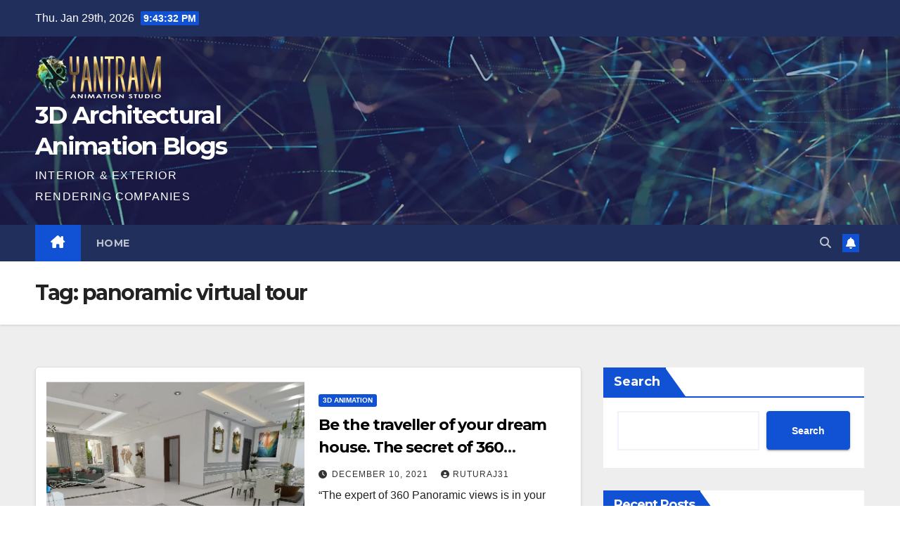

--- FILE ---
content_type: text/html; charset=UTF-8
request_url: https://www.yantramstudio.com/blog/index.php/tag/panoramic-virtual-tour/
body_size: 17338
content:
<!DOCTYPE html>
<html dir="ltr" lang="en-US" prefix="og: https://ogp.me/ns#">
<head>
<meta charset="UTF-8">
<meta name="viewport" content="width=device-width, initial-scale=1">
<link rel="profile" href="http://gmpg.org/xfn/11">
<title>panoramic virtual tour - 3D Architectural Animation Blogs</title>

		<!-- All in One SEO 4.9.1 - aioseo.com -->
	<meta name="robots" content="max-image-preview:large" />
	<link rel="canonical" href="https://www.yantramstudio.com/blog/index.php/tag/panoramic-virtual-tour/" />
	<meta name="generator" content="All in One SEO (AIOSEO) 4.9.1" />
		<script type="application/ld+json" class="aioseo-schema">
			{"@context":"https:\/\/schema.org","@graph":[{"@type":"BreadcrumbList","@id":"https:\/\/www.yantramstudio.com\/blog\/tag\/panoramic-virtual-tour\/#breadcrumblist","itemListElement":[{"@type":"ListItem","@id":"https:\/\/www.yantramstudio.com\/blog#listItem","position":1,"name":"Home","item":"https:\/\/www.yantramstudio.com\/blog","nextItem":{"@type":"ListItem","@id":"https:\/\/www.yantramstudio.com\/blog\/index.php\/tag\/panoramic-virtual-tour\/#listItem","name":"panoramic virtual tour"}},{"@type":"ListItem","@id":"https:\/\/www.yantramstudio.com\/blog\/index.php\/tag\/panoramic-virtual-tour\/#listItem","position":2,"name":"panoramic virtual tour","previousItem":{"@type":"ListItem","@id":"https:\/\/www.yantramstudio.com\/blog#listItem","name":"Home"}}]},{"@type":"CollectionPage","@id":"https:\/\/www.yantramstudio.com\/blog\/tag\/panoramic-virtual-tour\/#collectionpage","url":"https:\/\/www.yantramstudio.com\/blog\/tag\/panoramic-virtual-tour\/","name":"panoramic virtual tour - 3D Architectural Animation Blogs","inLanguage":"en-US","isPartOf":{"@id":"https:\/\/www.yantramstudio.com\/blog\/#website"},"breadcrumb":{"@id":"https:\/\/www.yantramstudio.com\/blog\/tag\/panoramic-virtual-tour\/#breadcrumblist"}},{"@type":"Organization","@id":"https:\/\/www.yantramstudio.com\/blog\/#organization","name":"3D Architectural Animation Blogs","description":"INTERIOR & EXTERIOR RENDERING COMPANIES","url":"https:\/\/www.yantramstudio.com\/blog\/","logo":{"@type":"ImageObject","url":"https:\/\/www.yantramstudio.com\/blog\/wp-content\/uploads\/2021\/11\/cropped-yantramanimationsstudiologos11.png","@id":"https:\/\/www.yantramstudio.com\/blog\/tag\/panoramic-virtual-tour\/#organizationLogo","width":180,"height":65},"image":{"@id":"https:\/\/www.yantramstudio.com\/blog\/tag\/panoramic-virtual-tour\/#organizationLogo"}},{"@type":"WebSite","@id":"https:\/\/www.yantramstudio.com\/blog\/#website","url":"https:\/\/www.yantramstudio.com\/blog\/","name":"3D Architectural Animation Blogs","description":"INTERIOR & EXTERIOR RENDERING COMPANIES","inLanguage":"en-US","publisher":{"@id":"https:\/\/www.yantramstudio.com\/blog\/#organization"}}]}
		</script>
		<!-- All in One SEO -->

<link rel='dns-prefetch' href='//fonts.googleapis.com' />
<link rel='dns-prefetch' href='//www.googletagmanager.com' />
<link rel="alternate" type="application/rss+xml" title="3D Architectural Animation Blogs &raquo; Feed" href="https://www.yantramstudio.com/blog/index.php/feed/" />
<link rel="alternate" type="application/rss+xml" title="3D Architectural Animation Blogs &raquo; Comments Feed" href="https://www.yantramstudio.com/blog/index.php/comments/feed/" />
<link rel="alternate" type="application/rss+xml" title="3D Architectural Animation Blogs &raquo; panoramic virtual tour Tag Feed" href="https://www.yantramstudio.com/blog/index.php/tag/panoramic-virtual-tour/feed/" />
		<!-- This site uses the Google Analytics by MonsterInsights plugin v9.10.0 - Using Analytics tracking - https://www.monsterinsights.com/ -->
		<!-- Note: MonsterInsights is not currently configured on this site. The site owner needs to authenticate with Google Analytics in the MonsterInsights settings panel. -->
					<!-- No tracking code set -->
				<!-- / Google Analytics by MonsterInsights -->
		<style id='wp-img-auto-sizes-contain-inline-css'>
img:is([sizes=auto i],[sizes^="auto," i]){contain-intrinsic-size:3000px 1500px}
/*# sourceURL=wp-img-auto-sizes-contain-inline-css */
</style>

<style id='wp-emoji-styles-inline-css'>

	img.wp-smiley, img.emoji {
		display: inline !important;
		border: none !important;
		box-shadow: none !important;
		height: 1em !important;
		width: 1em !important;
		margin: 0 0.07em !important;
		vertical-align: -0.1em !important;
		background: none !important;
		padding: 0 !important;
	}
/*# sourceURL=wp-emoji-styles-inline-css */
</style>
<link rel='stylesheet' id='wp-block-library-css' href='https://www.yantramstudio.com/blog/wp-includes/css/dist/block-library/style.min.css?ver=6.9' media='all' />
<style id='wp-block-archives-inline-css'>
.wp-block-archives{box-sizing:border-box}.wp-block-archives-dropdown label{display:block}
/*# sourceURL=https://www.yantramstudio.com/blog/wp-includes/blocks/archives/style.min.css */
</style>
<style id='wp-block-categories-inline-css'>
.wp-block-categories{box-sizing:border-box}.wp-block-categories.alignleft{margin-right:2em}.wp-block-categories.alignright{margin-left:2em}.wp-block-categories.wp-block-categories-dropdown.aligncenter{text-align:center}.wp-block-categories .wp-block-categories__label{display:block;width:100%}
/*# sourceURL=https://www.yantramstudio.com/blog/wp-includes/blocks/categories/style.min.css */
</style>
<style id='wp-block-heading-inline-css'>
h1:where(.wp-block-heading).has-background,h2:where(.wp-block-heading).has-background,h3:where(.wp-block-heading).has-background,h4:where(.wp-block-heading).has-background,h5:where(.wp-block-heading).has-background,h6:where(.wp-block-heading).has-background{padding:1.25em 2.375em}h1.has-text-align-left[style*=writing-mode]:where([style*=vertical-lr]),h1.has-text-align-right[style*=writing-mode]:where([style*=vertical-rl]),h2.has-text-align-left[style*=writing-mode]:where([style*=vertical-lr]),h2.has-text-align-right[style*=writing-mode]:where([style*=vertical-rl]),h3.has-text-align-left[style*=writing-mode]:where([style*=vertical-lr]),h3.has-text-align-right[style*=writing-mode]:where([style*=vertical-rl]),h4.has-text-align-left[style*=writing-mode]:where([style*=vertical-lr]),h4.has-text-align-right[style*=writing-mode]:where([style*=vertical-rl]),h5.has-text-align-left[style*=writing-mode]:where([style*=vertical-lr]),h5.has-text-align-right[style*=writing-mode]:where([style*=vertical-rl]),h6.has-text-align-left[style*=writing-mode]:where([style*=vertical-lr]),h6.has-text-align-right[style*=writing-mode]:where([style*=vertical-rl]){rotate:180deg}
/*# sourceURL=https://www.yantramstudio.com/blog/wp-includes/blocks/heading/style.min.css */
</style>
<style id='wp-block-latest-comments-inline-css'>
ol.wp-block-latest-comments{box-sizing:border-box;margin-left:0}:where(.wp-block-latest-comments:not([style*=line-height] .wp-block-latest-comments__comment)){line-height:1.1}:where(.wp-block-latest-comments:not([style*=line-height] .wp-block-latest-comments__comment-excerpt p)){line-height:1.8}.has-dates :where(.wp-block-latest-comments:not([style*=line-height])),.has-excerpts :where(.wp-block-latest-comments:not([style*=line-height])){line-height:1.5}.wp-block-latest-comments .wp-block-latest-comments{padding-left:0}.wp-block-latest-comments__comment{list-style:none;margin-bottom:1em}.has-avatars .wp-block-latest-comments__comment{list-style:none;min-height:2.25em}.has-avatars .wp-block-latest-comments__comment .wp-block-latest-comments__comment-excerpt,.has-avatars .wp-block-latest-comments__comment .wp-block-latest-comments__comment-meta{margin-left:3.25em}.wp-block-latest-comments__comment-excerpt p{font-size:.875em;margin:.36em 0 1.4em}.wp-block-latest-comments__comment-date{display:block;font-size:.75em}.wp-block-latest-comments .avatar,.wp-block-latest-comments__comment-avatar{border-radius:1.5em;display:block;float:left;height:2.5em;margin-right:.75em;width:2.5em}.wp-block-latest-comments[class*=-font-size] a,.wp-block-latest-comments[style*=font-size] a{font-size:inherit}
/*# sourceURL=https://www.yantramstudio.com/blog/wp-includes/blocks/latest-comments/style.min.css */
</style>
<style id='wp-block-latest-posts-inline-css'>
.wp-block-latest-posts{box-sizing:border-box}.wp-block-latest-posts.alignleft{margin-right:2em}.wp-block-latest-posts.alignright{margin-left:2em}.wp-block-latest-posts.wp-block-latest-posts__list{list-style:none}.wp-block-latest-posts.wp-block-latest-posts__list li{clear:both;overflow-wrap:break-word}.wp-block-latest-posts.is-grid{display:flex;flex-wrap:wrap}.wp-block-latest-posts.is-grid li{margin:0 1.25em 1.25em 0;width:100%}@media (min-width:600px){.wp-block-latest-posts.columns-2 li{width:calc(50% - .625em)}.wp-block-latest-posts.columns-2 li:nth-child(2n){margin-right:0}.wp-block-latest-posts.columns-3 li{width:calc(33.33333% - .83333em)}.wp-block-latest-posts.columns-3 li:nth-child(3n){margin-right:0}.wp-block-latest-posts.columns-4 li{width:calc(25% - .9375em)}.wp-block-latest-posts.columns-4 li:nth-child(4n){margin-right:0}.wp-block-latest-posts.columns-5 li{width:calc(20% - 1em)}.wp-block-latest-posts.columns-5 li:nth-child(5n){margin-right:0}.wp-block-latest-posts.columns-6 li{width:calc(16.66667% - 1.04167em)}.wp-block-latest-posts.columns-6 li:nth-child(6n){margin-right:0}}:root :where(.wp-block-latest-posts.is-grid){padding:0}:root :where(.wp-block-latest-posts.wp-block-latest-posts__list){padding-left:0}.wp-block-latest-posts__post-author,.wp-block-latest-posts__post-date{display:block;font-size:.8125em}.wp-block-latest-posts__post-excerpt,.wp-block-latest-posts__post-full-content{margin-bottom:1em;margin-top:.5em}.wp-block-latest-posts__featured-image a{display:inline-block}.wp-block-latest-posts__featured-image img{height:auto;max-width:100%;width:auto}.wp-block-latest-posts__featured-image.alignleft{float:left;margin-right:1em}.wp-block-latest-posts__featured-image.alignright{float:right;margin-left:1em}.wp-block-latest-posts__featured-image.aligncenter{margin-bottom:1em;text-align:center}
/*# sourceURL=https://www.yantramstudio.com/blog/wp-includes/blocks/latest-posts/style.min.css */
</style>
<style id='wp-block-search-inline-css'>
.wp-block-search__button{margin-left:10px;word-break:normal}.wp-block-search__button.has-icon{line-height:0}.wp-block-search__button svg{height:1.25em;min-height:24px;min-width:24px;width:1.25em;fill:currentColor;vertical-align:text-bottom}:where(.wp-block-search__button){border:1px solid #ccc;padding:6px 10px}.wp-block-search__inside-wrapper{display:flex;flex:auto;flex-wrap:nowrap;max-width:100%}.wp-block-search__label{width:100%}.wp-block-search.wp-block-search__button-only .wp-block-search__button{box-sizing:border-box;display:flex;flex-shrink:0;justify-content:center;margin-left:0;max-width:100%}.wp-block-search.wp-block-search__button-only .wp-block-search__inside-wrapper{min-width:0!important;transition-property:width}.wp-block-search.wp-block-search__button-only .wp-block-search__input{flex-basis:100%;transition-duration:.3s}.wp-block-search.wp-block-search__button-only.wp-block-search__searchfield-hidden,.wp-block-search.wp-block-search__button-only.wp-block-search__searchfield-hidden .wp-block-search__inside-wrapper{overflow:hidden}.wp-block-search.wp-block-search__button-only.wp-block-search__searchfield-hidden .wp-block-search__input{border-left-width:0!important;border-right-width:0!important;flex-basis:0;flex-grow:0;margin:0;min-width:0!important;padding-left:0!important;padding-right:0!important;width:0!important}:where(.wp-block-search__input){appearance:none;border:1px solid #949494;flex-grow:1;font-family:inherit;font-size:inherit;font-style:inherit;font-weight:inherit;letter-spacing:inherit;line-height:inherit;margin-left:0;margin-right:0;min-width:3rem;padding:8px;text-decoration:unset!important;text-transform:inherit}:where(.wp-block-search__button-inside .wp-block-search__inside-wrapper){background-color:#fff;border:1px solid #949494;box-sizing:border-box;padding:4px}:where(.wp-block-search__button-inside .wp-block-search__inside-wrapper) .wp-block-search__input{border:none;border-radius:0;padding:0 4px}:where(.wp-block-search__button-inside .wp-block-search__inside-wrapper) .wp-block-search__input:focus{outline:none}:where(.wp-block-search__button-inside .wp-block-search__inside-wrapper) :where(.wp-block-search__button){padding:4px 8px}.wp-block-search.aligncenter .wp-block-search__inside-wrapper{margin:auto}.wp-block[data-align=right] .wp-block-search.wp-block-search__button-only .wp-block-search__inside-wrapper{float:right}
/*# sourceURL=https://www.yantramstudio.com/blog/wp-includes/blocks/search/style.min.css */
</style>
<style id='wp-block-search-theme-inline-css'>
.wp-block-search .wp-block-search__label{font-weight:700}.wp-block-search__button{border:1px solid #ccc;padding:.375em .625em}
/*# sourceURL=https://www.yantramstudio.com/blog/wp-includes/blocks/search/theme.min.css */
</style>
<style id='wp-block-group-inline-css'>
.wp-block-group{box-sizing:border-box}:where(.wp-block-group.wp-block-group-is-layout-constrained){position:relative}
/*# sourceURL=https://www.yantramstudio.com/blog/wp-includes/blocks/group/style.min.css */
</style>
<style id='wp-block-group-theme-inline-css'>
:where(.wp-block-group.has-background){padding:1.25em 2.375em}
/*# sourceURL=https://www.yantramstudio.com/blog/wp-includes/blocks/group/theme.min.css */
</style>
<style id='wp-block-paragraph-inline-css'>
.is-small-text{font-size:.875em}.is-regular-text{font-size:1em}.is-large-text{font-size:2.25em}.is-larger-text{font-size:3em}.has-drop-cap:not(:focus):first-letter{float:left;font-size:8.4em;font-style:normal;font-weight:100;line-height:.68;margin:.05em .1em 0 0;text-transform:uppercase}body.rtl .has-drop-cap:not(:focus):first-letter{float:none;margin-left:.1em}p.has-drop-cap.has-background{overflow:hidden}:root :where(p.has-background){padding:1.25em 2.375em}:where(p.has-text-color:not(.has-link-color)) a{color:inherit}p.has-text-align-left[style*="writing-mode:vertical-lr"],p.has-text-align-right[style*="writing-mode:vertical-rl"]{rotate:180deg}
/*# sourceURL=https://www.yantramstudio.com/blog/wp-includes/blocks/paragraph/style.min.css */
</style>
<style id='global-styles-inline-css'>
:root{--wp--preset--aspect-ratio--square: 1;--wp--preset--aspect-ratio--4-3: 4/3;--wp--preset--aspect-ratio--3-4: 3/4;--wp--preset--aspect-ratio--3-2: 3/2;--wp--preset--aspect-ratio--2-3: 2/3;--wp--preset--aspect-ratio--16-9: 16/9;--wp--preset--aspect-ratio--9-16: 9/16;--wp--preset--color--black: #000000;--wp--preset--color--cyan-bluish-gray: #abb8c3;--wp--preset--color--white: #ffffff;--wp--preset--color--pale-pink: #f78da7;--wp--preset--color--vivid-red: #cf2e2e;--wp--preset--color--luminous-vivid-orange: #ff6900;--wp--preset--color--luminous-vivid-amber: #fcb900;--wp--preset--color--light-green-cyan: #7bdcb5;--wp--preset--color--vivid-green-cyan: #00d084;--wp--preset--color--pale-cyan-blue: #8ed1fc;--wp--preset--color--vivid-cyan-blue: #0693e3;--wp--preset--color--vivid-purple: #9b51e0;--wp--preset--gradient--vivid-cyan-blue-to-vivid-purple: linear-gradient(135deg,rgb(6,147,227) 0%,rgb(155,81,224) 100%);--wp--preset--gradient--light-green-cyan-to-vivid-green-cyan: linear-gradient(135deg,rgb(122,220,180) 0%,rgb(0,208,130) 100%);--wp--preset--gradient--luminous-vivid-amber-to-luminous-vivid-orange: linear-gradient(135deg,rgb(252,185,0) 0%,rgb(255,105,0) 100%);--wp--preset--gradient--luminous-vivid-orange-to-vivid-red: linear-gradient(135deg,rgb(255,105,0) 0%,rgb(207,46,46) 100%);--wp--preset--gradient--very-light-gray-to-cyan-bluish-gray: linear-gradient(135deg,rgb(238,238,238) 0%,rgb(169,184,195) 100%);--wp--preset--gradient--cool-to-warm-spectrum: linear-gradient(135deg,rgb(74,234,220) 0%,rgb(151,120,209) 20%,rgb(207,42,186) 40%,rgb(238,44,130) 60%,rgb(251,105,98) 80%,rgb(254,248,76) 100%);--wp--preset--gradient--blush-light-purple: linear-gradient(135deg,rgb(255,206,236) 0%,rgb(152,150,240) 100%);--wp--preset--gradient--blush-bordeaux: linear-gradient(135deg,rgb(254,205,165) 0%,rgb(254,45,45) 50%,rgb(107,0,62) 100%);--wp--preset--gradient--luminous-dusk: linear-gradient(135deg,rgb(255,203,112) 0%,rgb(199,81,192) 50%,rgb(65,88,208) 100%);--wp--preset--gradient--pale-ocean: linear-gradient(135deg,rgb(255,245,203) 0%,rgb(182,227,212) 50%,rgb(51,167,181) 100%);--wp--preset--gradient--electric-grass: linear-gradient(135deg,rgb(202,248,128) 0%,rgb(113,206,126) 100%);--wp--preset--gradient--midnight: linear-gradient(135deg,rgb(2,3,129) 0%,rgb(40,116,252) 100%);--wp--preset--font-size--small: 13px;--wp--preset--font-size--medium: 20px;--wp--preset--font-size--large: 36px;--wp--preset--font-size--x-large: 42px;--wp--preset--spacing--20: 0.44rem;--wp--preset--spacing--30: 0.67rem;--wp--preset--spacing--40: 1rem;--wp--preset--spacing--50: 1.5rem;--wp--preset--spacing--60: 2.25rem;--wp--preset--spacing--70: 3.38rem;--wp--preset--spacing--80: 5.06rem;--wp--preset--shadow--natural: 6px 6px 9px rgba(0, 0, 0, 0.2);--wp--preset--shadow--deep: 12px 12px 50px rgba(0, 0, 0, 0.4);--wp--preset--shadow--sharp: 6px 6px 0px rgba(0, 0, 0, 0.2);--wp--preset--shadow--outlined: 6px 6px 0px -3px rgb(255, 255, 255), 6px 6px rgb(0, 0, 0);--wp--preset--shadow--crisp: 6px 6px 0px rgb(0, 0, 0);}:root :where(.is-layout-flow) > :first-child{margin-block-start: 0;}:root :where(.is-layout-flow) > :last-child{margin-block-end: 0;}:root :where(.is-layout-flow) > *{margin-block-start: 24px;margin-block-end: 0;}:root :where(.is-layout-constrained) > :first-child{margin-block-start: 0;}:root :where(.is-layout-constrained) > :last-child{margin-block-end: 0;}:root :where(.is-layout-constrained) > *{margin-block-start: 24px;margin-block-end: 0;}:root :where(.is-layout-flex){gap: 24px;}:root :where(.is-layout-grid){gap: 24px;}body .is-layout-flex{display: flex;}.is-layout-flex{flex-wrap: wrap;align-items: center;}.is-layout-flex > :is(*, div){margin: 0;}body .is-layout-grid{display: grid;}.is-layout-grid > :is(*, div){margin: 0;}.has-black-color{color: var(--wp--preset--color--black) !important;}.has-cyan-bluish-gray-color{color: var(--wp--preset--color--cyan-bluish-gray) !important;}.has-white-color{color: var(--wp--preset--color--white) !important;}.has-pale-pink-color{color: var(--wp--preset--color--pale-pink) !important;}.has-vivid-red-color{color: var(--wp--preset--color--vivid-red) !important;}.has-luminous-vivid-orange-color{color: var(--wp--preset--color--luminous-vivid-orange) !important;}.has-luminous-vivid-amber-color{color: var(--wp--preset--color--luminous-vivid-amber) !important;}.has-light-green-cyan-color{color: var(--wp--preset--color--light-green-cyan) !important;}.has-vivid-green-cyan-color{color: var(--wp--preset--color--vivid-green-cyan) !important;}.has-pale-cyan-blue-color{color: var(--wp--preset--color--pale-cyan-blue) !important;}.has-vivid-cyan-blue-color{color: var(--wp--preset--color--vivid-cyan-blue) !important;}.has-vivid-purple-color{color: var(--wp--preset--color--vivid-purple) !important;}.has-black-background-color{background-color: var(--wp--preset--color--black) !important;}.has-cyan-bluish-gray-background-color{background-color: var(--wp--preset--color--cyan-bluish-gray) !important;}.has-white-background-color{background-color: var(--wp--preset--color--white) !important;}.has-pale-pink-background-color{background-color: var(--wp--preset--color--pale-pink) !important;}.has-vivid-red-background-color{background-color: var(--wp--preset--color--vivid-red) !important;}.has-luminous-vivid-orange-background-color{background-color: var(--wp--preset--color--luminous-vivid-orange) !important;}.has-luminous-vivid-amber-background-color{background-color: var(--wp--preset--color--luminous-vivid-amber) !important;}.has-light-green-cyan-background-color{background-color: var(--wp--preset--color--light-green-cyan) !important;}.has-vivid-green-cyan-background-color{background-color: var(--wp--preset--color--vivid-green-cyan) !important;}.has-pale-cyan-blue-background-color{background-color: var(--wp--preset--color--pale-cyan-blue) !important;}.has-vivid-cyan-blue-background-color{background-color: var(--wp--preset--color--vivid-cyan-blue) !important;}.has-vivid-purple-background-color{background-color: var(--wp--preset--color--vivid-purple) !important;}.has-black-border-color{border-color: var(--wp--preset--color--black) !important;}.has-cyan-bluish-gray-border-color{border-color: var(--wp--preset--color--cyan-bluish-gray) !important;}.has-white-border-color{border-color: var(--wp--preset--color--white) !important;}.has-pale-pink-border-color{border-color: var(--wp--preset--color--pale-pink) !important;}.has-vivid-red-border-color{border-color: var(--wp--preset--color--vivid-red) !important;}.has-luminous-vivid-orange-border-color{border-color: var(--wp--preset--color--luminous-vivid-orange) !important;}.has-luminous-vivid-amber-border-color{border-color: var(--wp--preset--color--luminous-vivid-amber) !important;}.has-light-green-cyan-border-color{border-color: var(--wp--preset--color--light-green-cyan) !important;}.has-vivid-green-cyan-border-color{border-color: var(--wp--preset--color--vivid-green-cyan) !important;}.has-pale-cyan-blue-border-color{border-color: var(--wp--preset--color--pale-cyan-blue) !important;}.has-vivid-cyan-blue-border-color{border-color: var(--wp--preset--color--vivid-cyan-blue) !important;}.has-vivid-purple-border-color{border-color: var(--wp--preset--color--vivid-purple) !important;}.has-vivid-cyan-blue-to-vivid-purple-gradient-background{background: var(--wp--preset--gradient--vivid-cyan-blue-to-vivid-purple) !important;}.has-light-green-cyan-to-vivid-green-cyan-gradient-background{background: var(--wp--preset--gradient--light-green-cyan-to-vivid-green-cyan) !important;}.has-luminous-vivid-amber-to-luminous-vivid-orange-gradient-background{background: var(--wp--preset--gradient--luminous-vivid-amber-to-luminous-vivid-orange) !important;}.has-luminous-vivid-orange-to-vivid-red-gradient-background{background: var(--wp--preset--gradient--luminous-vivid-orange-to-vivid-red) !important;}.has-very-light-gray-to-cyan-bluish-gray-gradient-background{background: var(--wp--preset--gradient--very-light-gray-to-cyan-bluish-gray) !important;}.has-cool-to-warm-spectrum-gradient-background{background: var(--wp--preset--gradient--cool-to-warm-spectrum) !important;}.has-blush-light-purple-gradient-background{background: var(--wp--preset--gradient--blush-light-purple) !important;}.has-blush-bordeaux-gradient-background{background: var(--wp--preset--gradient--blush-bordeaux) !important;}.has-luminous-dusk-gradient-background{background: var(--wp--preset--gradient--luminous-dusk) !important;}.has-pale-ocean-gradient-background{background: var(--wp--preset--gradient--pale-ocean) !important;}.has-electric-grass-gradient-background{background: var(--wp--preset--gradient--electric-grass) !important;}.has-midnight-gradient-background{background: var(--wp--preset--gradient--midnight) !important;}.has-small-font-size{font-size: var(--wp--preset--font-size--small) !important;}.has-medium-font-size{font-size: var(--wp--preset--font-size--medium) !important;}.has-large-font-size{font-size: var(--wp--preset--font-size--large) !important;}.has-x-large-font-size{font-size: var(--wp--preset--font-size--x-large) !important;}
/*# sourceURL=global-styles-inline-css */
</style>

<style id='classic-theme-styles-inline-css'>
/*! This file is auto-generated */
.wp-block-button__link{color:#fff;background-color:#32373c;border-radius:9999px;box-shadow:none;text-decoration:none;padding:calc(.667em + 2px) calc(1.333em + 2px);font-size:1.125em}.wp-block-file__button{background:#32373c;color:#fff;text-decoration:none}
/*# sourceURL=/wp-includes/css/classic-themes.min.css */
</style>
<link rel='stylesheet' id='newsup-fonts-css' href='//fonts.googleapis.com/css?family=Montserrat%3A400%2C500%2C700%2C800%7CWork%2BSans%3A300%2C400%2C500%2C600%2C700%2C800%2C900%26display%3Dswap&#038;subset=latin%2Clatin-ext' media='all' />
<link rel='stylesheet' id='bootstrap-css' href='https://www.yantramstudio.com/blog/wp-content/themes/newsup/css/bootstrap.css?ver=6.9' media='all' />
<link rel='stylesheet' id='newsup-style-css' href='https://www.yantramstudio.com/blog/wp-content/themes/newsup/style.css?ver=6.9' media='all' />
<link rel='stylesheet' id='newsup-default-css' href='https://www.yantramstudio.com/blog/wp-content/themes/newsup/css/colors/default.css?ver=6.9' media='all' />
<link rel='stylesheet' id='font-awesome-5-all-css' href='https://www.yantramstudio.com/blog/wp-content/themes/newsup/css/font-awesome/css/all.min.css?ver=6.9' media='all' />
<link rel='stylesheet' id='font-awesome-4-shim-css' href='https://www.yantramstudio.com/blog/wp-content/themes/newsup/css/font-awesome/css/v4-shims.min.css?ver=6.9' media='all' />
<link rel='stylesheet' id='owl-carousel-css' href='https://www.yantramstudio.com/blog/wp-content/themes/newsup/css/owl.carousel.css?ver=6.9' media='all' />
<link rel='stylesheet' id='smartmenus-css' href='https://www.yantramstudio.com/blog/wp-content/themes/newsup/css/jquery.smartmenus.bootstrap.css?ver=6.9' media='all' />
<link rel='stylesheet' id='newsup-custom-css-css' href='https://www.yantramstudio.com/blog/wp-content/themes/newsup/inc/ansar/customize/css/customizer.css?ver=1.0' media='all' />
<script src="https://www.yantramstudio.com/blog/wp-includes/js/jquery/jquery.min.js?ver=3.7.1" id="jquery-core-js"></script>
<script src="https://www.yantramstudio.com/blog/wp-includes/js/jquery/jquery-migrate.min.js?ver=3.4.1" id="jquery-migrate-js"></script>
<script src="https://www.yantramstudio.com/blog/wp-content/themes/newsup/js/navigation.js?ver=6.9" id="newsup-navigation-js"></script>
<script src="https://www.yantramstudio.com/blog/wp-content/themes/newsup/js/bootstrap.js?ver=6.9" id="bootstrap-js"></script>
<script src="https://www.yantramstudio.com/blog/wp-content/themes/newsup/js/owl.carousel.min.js?ver=6.9" id="owl-carousel-min-js"></script>
<script src="https://www.yantramstudio.com/blog/wp-content/themes/newsup/js/jquery.smartmenus.js?ver=6.9" id="smartmenus-js-js"></script>
<script src="https://www.yantramstudio.com/blog/wp-content/themes/newsup/js/jquery.smartmenus.bootstrap.js?ver=6.9" id="bootstrap-smartmenus-js-js"></script>
<script src="https://www.yantramstudio.com/blog/wp-content/themes/newsup/js/jquery.marquee.js?ver=6.9" id="newsup-marquee-js-js"></script>
<script src="https://www.yantramstudio.com/blog/wp-content/themes/newsup/js/main.js?ver=6.9" id="newsup-main-js-js"></script>
<link rel="https://api.w.org/" href="https://www.yantramstudio.com/blog/index.php/wp-json/" /><link rel="alternate" title="JSON" type="application/json" href="https://www.yantramstudio.com/blog/index.php/wp-json/wp/v2/tags/141" /><link rel="EditURI" type="application/rsd+xml" title="RSD" href="https://www.yantramstudio.com/blog/xmlrpc.php?rsd" />
<meta name="generator" content="WordPress 6.9" />
<meta name="generator" content="Site Kit by Google 1.167.0" /> 
<style type="text/css" id="custom-background-css">
    .wrapper { background-color: #eee; }
</style>
<meta name="google-site-verification" content="inuZAjuWCQhgdFHwZz-aowckAKepm4wMHpDNAcpb8RM">    <style type="text/css">
            body .site-title a,
        body .site-description {
            color: #fff;
        }

        .site-branding-text .site-title a {
                font-size: px;
            }

            @media only screen and (max-width: 640px) {
                .site-branding-text .site-title a {
                    font-size: 40px;

                }
            }

            @media only screen and (max-width: 375px) {
                .site-branding-text .site-title a {
                    font-size: 32px;

                }
            }

        </style>
    <link rel="icon" href="https://www.yantramstudio.com/blog/wp-content/uploads/2021/11/cropped-yantram-logo-32x32.png" sizes="32x32" />
<link rel="icon" href="https://www.yantramstudio.com/blog/wp-content/uploads/2021/11/cropped-yantram-logo-192x192.png" sizes="192x192" />
<link rel="apple-touch-icon" href="https://www.yantramstudio.com/blog/wp-content/uploads/2021/11/cropped-yantram-logo-180x180.png" />
<meta name="msapplication-TileImage" content="https://www.yantramstudio.com/blog/wp-content/uploads/2021/11/cropped-yantram-logo-270x270.png" />
</head>
<body class="archive tag tag-panoramic-virtual-tour tag-141 wp-custom-logo wp-embed-responsive wp-theme-newsup hfeed ta-hide-date-author-in-list" >
<div id="page" class="site">
<a class="skip-link screen-reader-text" href="#content">
Skip to content</a>
  <div class="wrapper" id="custom-background-css">
    <header class="mg-headwidget">
      <!--==================== TOP BAR ====================-->
      <div class="mg-head-detail hidden-xs">
    <div class="container-fluid">
        <div class="row align-items-center">
            <div class="col-md-6 col-xs-12">
                <ul class="info-left">
                                <li>Thu. Jan 29th, 2026                 <span  id="time" class="time"></span>
                        </li>
                        </ul>
            </div>
            <div class="col-md-6 col-xs-12">
                <ul class="mg-social info-right">
                                    </ul>
            </div>
        </div>
    </div>
</div>
      <div class="clearfix"></div>

      
      <div class="mg-nav-widget-area-back" style='background-image: url("https://www.yantramstudio.com/blog/wp-content/themes/newsup/images/head-back.jpg" );'>
                <div class="overlay">
          <div class="inner"  style="background-color:rgba(32,47,91,0.4);" > 
              <div class="container-fluid">
                  <div class="mg-nav-widget-area">
                    <div class="row align-items-center">
                      <div class="col-md-3 text-center-xs">
                        <div class="navbar-header">
                          <div class="site-logo">
                            <a href="https://www.yantramstudio.com/blog/" class="navbar-brand" rel="home"><img width="180" height="65" src="https://www.yantramstudio.com/blog/wp-content/uploads/2021/11/cropped-yantramanimationsstudiologos11.png" class="custom-logo" alt="3D Architectural Animation Blogs" decoding="async" /></a>                          </div>
                          <div class="site-branding-text ">
                                                            <p class="site-title"> <a href="https://www.yantramstudio.com/blog/" rel="home">3D Architectural Animation Blogs</a></p>
                                                            <p class="site-description">INTERIOR &amp; EXTERIOR RENDERING COMPANIES</p>
                          </div>    
                        </div>
                      </div>
                                          </div>
                  </div>
              </div>
          </div>
        </div>
      </div>
    <div class="mg-menu-full">
      <nav class="navbar navbar-expand-lg navbar-wp">
        <div class="container-fluid">
          <!-- Right nav -->
          <div class="m-header align-items-center">
                            <a class="mobilehomebtn" href="https://www.yantramstudio.com/blog"><span class="fa-solid fa-house-chimney"></span></a>
              <!-- navbar-toggle -->
              <button class="navbar-toggler mx-auto" type="button" data-toggle="collapse" data-target="#navbar-wp" aria-controls="navbarSupportedContent" aria-expanded="false" aria-label="Toggle navigation">
                <span class="burger">
                  <span class="burger-line"></span>
                  <span class="burger-line"></span>
                  <span class="burger-line"></span>
                </span>
              </button>
              <!-- /navbar-toggle -->
                          <div class="dropdown show mg-search-box pr-2">
                <a class="dropdown-toggle msearch ml-auto" href="#" role="button" id="dropdownMenuLink" data-toggle="dropdown" aria-haspopup="true" aria-expanded="false">
                <i class="fas fa-search"></i>
                </a> 
                <div class="dropdown-menu searchinner" aria-labelledby="dropdownMenuLink">
                    <form role="search" method="get" id="searchform" action="https://www.yantramstudio.com/blog/">
  <div class="input-group">
    <input type="search" class="form-control" placeholder="Search" value="" name="s" />
    <span class="input-group-btn btn-default">
    <button type="submit" class="btn"> <i class="fas fa-search"></i> </button>
    </span> </div>
</form>                </div>
            </div>
                  <a href="#" target="_blank" class="btn-bell btn-theme mx-2"><i class="fa fa-bell"></i></a>
                      
          </div>
          <!-- /Right nav --> 
          <div class="collapse navbar-collapse" id="navbar-wp">
            <div class="d-md-block">
              <ul id="menu-primary-menu" class="nav navbar-nav mr-auto "><li class="active home"><a class="homebtn" href="https://www.yantramstudio.com/blog"><span class='fa-solid fa-house-chimney'></span></a></li><li id="menu-item-36" class="menu-item menu-item-type-custom menu-item-object-custom menu-item-36"><a class="nav-link" title="Home" href="https://yantramstudio.com/">Home</a></li>
</ul>            </div>      
          </div>
          <!-- Right nav -->
          <div class="desk-header d-lg-flex pl-3 ml-auto my-2 my-lg-0 position-relative align-items-center">
                        <div class="dropdown show mg-search-box pr-2">
                <a class="dropdown-toggle msearch ml-auto" href="#" role="button" id="dropdownMenuLink" data-toggle="dropdown" aria-haspopup="true" aria-expanded="false">
                <i class="fas fa-search"></i>
                </a> 
                <div class="dropdown-menu searchinner" aria-labelledby="dropdownMenuLink">
                    <form role="search" method="get" id="searchform" action="https://www.yantramstudio.com/blog/">
  <div class="input-group">
    <input type="search" class="form-control" placeholder="Search" value="" name="s" />
    <span class="input-group-btn btn-default">
    <button type="submit" class="btn"> <i class="fas fa-search"></i> </button>
    </span> </div>
</form>                </div>
            </div>
                  <a href="#" target="_blank" class="btn-bell btn-theme mx-2"><i class="fa fa-bell"></i></a>
                  </div>
          <!-- /Right nav -->
      </div>
      </nav> <!-- /Navigation -->
    </div>
</header>
<div class="clearfix"></div> <!--==================== Newsup breadcrumb section ====================-->
<div class="mg-breadcrumb-section" style='background: url("https://www.yantramstudio.com/blog/wp-content/themes/newsup/images/head-back.jpg" ) repeat scroll center 0 #143745;'>
   <div class="overlay">       <div class="container-fluid">
        <div class="row">
          <div class="col-md-12 col-sm-12">
            <div class="mg-breadcrumb-title">
              <h1 class="title">Tag: <span>panoramic virtual tour</span></h1>            </div>
          </div>
        </div>
      </div>
   </div> </div>
<div class="clearfix"></div><!--container-->
    <div id="content" class="container-fluid archive-class">
        <!--row-->
            <div class="row">
                                    <div class="col-md-8">
                <!-- mg-posts-sec mg-posts-modul-6 -->
<div class="mg-posts-sec mg-posts-modul-6">
    <!-- mg-posts-sec-inner -->
    <div class="mg-posts-sec-inner">
                    <article id="post-152" class="d-md-flex mg-posts-sec-post align-items-center post-152 post type-post status-publish format-standard has-post-thumbnail hentry category-3d-animation tag-360-degree-panoramic tag-360-interactive-virtual-tours tag-360-panoramic-video tag-360-aerial-panorama tag-360-panoramic-view tag-3d-virtual-tour tag-bathroom tag-bedroom tag-drawing-room tag-kitchen tag-living-room tag-office tag-panoramic-virtual-tour tag-store tag-veranda">
                        <div class="col-12 col-md-6">
            <div class="mg-post-thumb back-img md" style="background-image: url('https://www.yantramstudio.com/blog/wp-content/uploads/2021/12/Capture3.jpg');">
                <span class="post-form"><i class="fas fa-camera"></i></span>                <a class="link-div" href="https://www.yantramstudio.com/blog/index.php/2021/12/10/be-the-traveller-of-your-dream-house-the-secret-of-360-panoramic-views-is-here/"></a>
            </div> 
        </div>
                        <div class="mg-sec-top-post py-3 col">
                    <div class="mg-blog-category"><a class="newsup-categories category-color-1" href="https://www.yantramstudio.com/blog/index.php/category/3d-animation/" alt="View all posts in 3D Animation"> 
                                 3D Animation
                             </a></div> 
                    <h4 class="entry-title title"><a href="https://www.yantramstudio.com/blog/index.php/2021/12/10/be-the-traveller-of-your-dream-house-the-secret-of-360-panoramic-views-is-here/">Be the traveller of your dream house. The secret of 360 Panoramic views is here</a></h4>
                            <div class="mg-blog-meta"> 
                    <span class="mg-blog-date"><i class="fas fa-clock"></i>
            <a href="https://www.yantramstudio.com/blog/index.php/2021/12/">
                December 10, 2021            </a>
        </span>
            <a class="auth" href="https://www.yantramstudio.com/blog/index.php/author/ruturaj31/">
            <i class="fas fa-user-circle"></i>ruturaj31        </a>
            </div> 
                        <div class="mg-content">
                        <p>“The expert of 360 Panoramic views is in your hand.” Have you ever thought of the pics that you click of your fantasy using your cell phone or smart phone&hellip;</p>
                    </div>
                </div>
            </article>
            
        <div class="col-md-12 text-center d-flex justify-content-center">
                                        
        </div>
            </div>
    <!-- // mg-posts-sec-inner -->
</div>
<!-- // mg-posts-sec block_6 -->             </div>
                            <aside class="col-md-4 sidebar-sticky">
                
<aside id="secondary" class="widget-area" role="complementary">
	<div id="sidebar-right" class="mg-sidebar">
		<div id="block-2" class="mg-widget widget_block widget_search"><form role="search" method="get" action="https://www.yantramstudio.com/blog/" class="wp-block-search__button-outside wp-block-search__text-button wp-block-search"    ><label class="wp-block-search__label" for="wp-block-search__input-1" >Search</label><div class="wp-block-search__inside-wrapper" ><input class="wp-block-search__input" id="wp-block-search__input-1" placeholder="" value="" type="search" name="s" required /><button aria-label="Search" class="wp-block-search__button wp-element-button" type="submit" >Search</button></div></form></div><div id="block-3" class="mg-widget widget_block"><div class="wp-block-group"><div class="wp-block-group__inner-container is-layout-flow wp-block-group-is-layout-flow"><h2 class="wp-block-heading">Recent Posts</h2><ul class="wp-block-latest-posts__list wp-block-latest-posts"><li><a class="wp-block-latest-posts__post-title" href="https://www.yantramstudio.com/blog/index.php/2024/02/17/3d-interior-rendering-services-benefits-of-using-3d/">What are the benefits of using 3D interior rendering services?</a></li>
<li><a class="wp-block-latest-posts__post-title" href="https://www.yantramstudio.com/blog/index.php/2023/12/01/3d-exterior-visualization-companies-to-learn-more-about-3d/">The Blog to Learn More About 3D Exterior Visualization Companies and its Importance</a></li>
<li><a class="wp-block-latest-posts__post-title" href="https://www.yantramstudio.com/blog/index.php/2023/11/04/architectural-design-studio-highlights-2023-latest-trends/">This Week&#8217;s Architectural Design Studio Highlights: 2023&#8217;s Latest Trends and Innovations</a></li>
<li><a class="wp-block-latest-posts__post-title" href="https://www.yantramstudio.com/blog/index.php/2023/10/11/what-are-the-benefits-of-using-3d-interior-rendering-services/">What are the benefits of using 3D interior rendering services?</a></li>
<li><a class="wp-block-latest-posts__post-title" href="https://www.yantramstudio.com/blog/index.php/2023/09/22/top-5-best-3d-architectural-visualization-studios-in-the-usa-for-2023/">Top 5 Best 3D Architectural Visualization Studios in the USA for 2023</a></li>
</ul></div></div></div><div id="block-4" class="mg-widget widget_block"><div class="wp-block-group"><div class="wp-block-group__inner-container is-layout-flow wp-block-group-is-layout-flow"><h2 class="wp-block-heading">Recent Comments</h2><ol class="wp-block-latest-comments"><li class="wp-block-latest-comments__comment"><article><footer class="wp-block-latest-comments__comment-meta"><a class="wp-block-latest-comments__comment-author" href="https://yantramstudio.com/blog">ruturaj31</a> on <a class="wp-block-latest-comments__comment-link" href="https://www.yantramstudio.com/blog/index.php/2022/02/07/breathe-life-to-your-designs-with-3d-architectural-rendering/#comment-150">Breathe Life to Your Designs With 3D Architectural Rendering</a></footer></article></li><li class="wp-block-latest-comments__comment"><article><footer class="wp-block-latest-comments__comment-meta"><a class="wp-block-latest-comments__comment-author" href="https://rajwaphd.xyz">Quay-Len</a> on <a class="wp-block-latest-comments__comment-link" href="https://www.yantramstudio.com/blog/index.php/2022/03/10/top-10-best-3d-architectural-visualization-studios-in-2022-in-new-york-usa/#comment-141">Top 10 Best 3D Architectural Visualization Studios in 2022 in New York, USA</a></footer></article></li><li class="wp-block-latest-comments__comment"><article><footer class="wp-block-latest-comments__comment-meta"><span class="wp-block-latest-comments__comment-author">Rahul Singh</span> on <a class="wp-block-latest-comments__comment-link" href="https://www.yantramstudio.com/blog/index.php/2022/09/27/3d-architectural-rendering-service-in-the-usa/#comment-138">3D Architectural Rendering Service in the USA: Top 10 Impressive Rendering Presentations from the USA</a></footer></article></li><li class="wp-block-latest-comments__comment"><article><footer class="wp-block-latest-comments__comment-meta"><span class="wp-block-latest-comments__comment-author">Rahul Singh</span> on <a class="wp-block-latest-comments__comment-link" href="https://www.yantramstudio.com/blog/index.php/2022/09/27/3d-architectural-rendering-service-in-the-usa/#comment-132">3D Architectural Rendering Service in the USA: Top 10 Impressive Rendering Presentations from the USA</a></footer></article></li><li class="wp-block-latest-comments__comment"><article><footer class="wp-block-latest-comments__comment-meta"><a class="wp-block-latest-comments__comment-author" href="https://extraproxies.com/tag/vpses/">Charlie Claud</a> on <a class="wp-block-latest-comments__comment-link" href="https://www.yantramstudio.com/blog/index.php/2022/01/26/benefits-of-3d-floor-plan-design-in-architectural-design/#comment-118">Benefits of 3D Floor Plan Design in Architectural Design</a></footer></article></li></ol></div></div></div><div id="block-5" class="mg-widget widget_block"><div class="wp-block-group"><div class="wp-block-group__inner-container is-layout-flow wp-block-group-is-layout-flow"><h2 class="wp-block-heading">Archives</h2><ul class="wp-block-archives-list wp-block-archives">	<li><a href='https://www.yantramstudio.com/blog/index.php/2024/02/'>February 2024</a></li>
	<li><a href='https://www.yantramstudio.com/blog/index.php/2023/12/'>December 2023</a></li>
	<li><a href='https://www.yantramstudio.com/blog/index.php/2023/11/'>November 2023</a></li>
	<li><a href='https://www.yantramstudio.com/blog/index.php/2023/10/'>October 2023</a></li>
	<li><a href='https://www.yantramstudio.com/blog/index.php/2023/09/'>September 2023</a></li>
	<li><a href='https://www.yantramstudio.com/blog/index.php/2023/05/'>May 2023</a></li>
	<li><a href='https://www.yantramstudio.com/blog/index.php/2023/03/'>March 2023</a></li>
	<li><a href='https://www.yantramstudio.com/blog/index.php/2023/02/'>February 2023</a></li>
	<li><a href='https://www.yantramstudio.com/blog/index.php/2022/11/'>November 2022</a></li>
	<li><a href='https://www.yantramstudio.com/blog/index.php/2022/10/'>October 2022</a></li>
	<li><a href='https://www.yantramstudio.com/blog/index.php/2022/09/'>September 2022</a></li>
	<li><a href='https://www.yantramstudio.com/blog/index.php/2022/08/'>August 2022</a></li>
	<li><a href='https://www.yantramstudio.com/blog/index.php/2022/07/'>July 2022</a></li>
	<li><a href='https://www.yantramstudio.com/blog/index.php/2022/06/'>June 2022</a></li>
	<li><a href='https://www.yantramstudio.com/blog/index.php/2022/03/'>March 2022</a></li>
	<li><a href='https://www.yantramstudio.com/blog/index.php/2022/02/'>February 2022</a></li>
	<li><a href='https://www.yantramstudio.com/blog/index.php/2022/01/'>January 2022</a></li>
	<li><a href='https://www.yantramstudio.com/blog/index.php/2021/12/'>December 2021</a></li>
	<li><a href='https://www.yantramstudio.com/blog/index.php/2021/11/'>November 2021</a></li>
</ul></div></div></div><div id="block-6" class="mg-widget widget_block"><div class="wp-block-group"><div class="wp-block-group__inner-container is-layout-flow wp-block-group-is-layout-flow"><h2 class="wp-block-heading">Categories</h2><ul class="wp-block-categories-list wp-block-categories">	<li class="cat-item cat-item-61"><a href="https://www.yantramstudio.com/blog/index.php/category/360-video/">360 Video</a>
</li>
	<li class="cat-item cat-item-133"><a href="https://www.yantramstudio.com/blog/index.php/category/3d-animation/">3D Animation</a>
</li>
	<li class="cat-item cat-item-4"><a href="https://www.yantramstudio.com/blog/index.php/category/3d-architectural-animation/">3D Architectural Animation</a>
</li>
	<li class="cat-item cat-item-221"><a href="https://www.yantramstudio.com/blog/index.php/category/3d-exterior-rendering/">3D Exterior Rendering</a>
</li>
	<li class="cat-item cat-item-199"><a href="https://www.yantramstudio.com/blog/index.php/category/3d-floor-plan/">3d floor plan</a>
</li>
	<li class="cat-item cat-item-253"><a href="https://www.yantramstudio.com/blog/index.php/category/architectural/3d-product-modeling-service/">3d Product Modeling service</a>
</li>
	<li class="cat-item cat-item-20"><a href="https://www.yantramstudio.com/blog/index.php/category/architectural/">Architectural</a>
</li>
	<li class="cat-item cat-item-251"><a href="https://www.yantramstudio.com/blog/index.php/category/architectural-3d-walkthrough/">Architectural 3D Walkthrough</a>
</li>
	<li class="cat-item cat-item-21"><a href="https://www.yantramstudio.com/blog/index.php/category/augmented-reality/">Augmented Reality</a>
</li>
	<li class="cat-item cat-item-55"><a href="https://www.yantramstudio.com/blog/index.php/category/digital-media/">Digital Media</a>
</li>
	<li class="cat-item cat-item-42"><a href="https://www.yantramstudio.com/blog/index.php/category/interior-design/">Interior Design</a>
</li>
	<li class="cat-item cat-item-1"><a href="https://www.yantramstudio.com/blog/index.php/category/uncategorized/">Uncategorized</a>
</li>
	<li class="cat-item cat-item-12"><a href="https://www.yantramstudio.com/blog/index.php/category/virtual-reality/">Virtual Reality</a>
</li>
</ul></div></div></div>	</div>
</aside><!-- #secondary -->
            </aside>
                    </div>
        <!--/row-->
    </div>
<!--container-->
    <div class="container-fluid missed-section mg-posts-sec-inner">
          
        <div class="missed-inner">
            <div class="row">
                                <div class="col-md-12">
                    <div class="mg-sec-title">
                        <!-- mg-sec-title -->
                        <h4>You missed</h4>
                    </div>
                </div>
                                <!--col-md-3-->
                <div class="col-lg-3 col-sm-6 pulse animated">
                    <div class="mg-blog-post-3 minh back-img mb-lg-0"  style="background-image: url('https://www.yantramstudio.com/blog/wp-content/uploads/2024/02/animation-visualization-design-3D-designers-Living-Kitchen-Dining-winestorage-bungalow-Luxury-3D-residential-housing-interior-lighting-balcony-design-view-idea-scaled.jpg');" >
                        <a class="link-div" href="https://www.yantramstudio.com/blog/index.php/2024/02/17/3d-interior-rendering-services-benefits-of-using-3d/"></a>
                        <div class="mg-blog-inner">
                        <div class="mg-blog-category"><a class="newsup-categories category-color-1" href="https://www.yantramstudio.com/blog/index.php/category/uncategorized/" alt="View all posts in Uncategorized"> 
                                 Uncategorized
                             </a></div> 
                        <h4 class="title"> <a href="https://www.yantramstudio.com/blog/index.php/2024/02/17/3d-interior-rendering-services-benefits-of-using-3d/" title="Permalink to: What are the benefits of using 3D interior rendering services?"> What are the benefits of using 3D interior rendering services?</a> </h4>
                                    <div class="mg-blog-meta"> 
                    <span class="mg-blog-date"><i class="fas fa-clock"></i>
            <a href="https://www.yantramstudio.com/blog/index.php/2024/02/">
                February 17, 2024            </a>
        </span>
            <a class="auth" href="https://www.yantramstudio.com/blog/index.php/author/ruturaj31/">
            <i class="fas fa-user-circle"></i>ruturaj31        </a>
            </div> 
                            </div>
                    </div>
                </div>
                <!--/col-md-3-->
                                <!--col-md-3-->
                <div class="col-lg-3 col-sm-6 pulse animated">
                    <div class="mg-blog-post-3 minh back-img mb-lg-0" >
                        <a class="link-div" href="https://www.yantramstudio.com/blog/index.php/2023/12/01/3d-exterior-visualization-companies-to-learn-more-about-3d/"></a>
                        <div class="mg-blog-inner">
                        <div class="mg-blog-category"><a class="newsup-categories category-color-1" href="https://www.yantramstudio.com/blog/index.php/category/3d-architectural-animation/" alt="View all posts in 3D Architectural Animation"> 
                                 3D Architectural Animation
                             </a><a class="newsup-categories category-color-1" href="https://www.yantramstudio.com/blog/index.php/category/3d-exterior-rendering/" alt="View all posts in 3D Exterior Rendering"> 
                                 3D Exterior Rendering
                             </a><a class="newsup-categories category-color-1" href="https://www.yantramstudio.com/blog/index.php/category/architectural/" alt="View all posts in Architectural"> 
                                 Architectural
                             </a></div> 
                        <h4 class="title"> <a href="https://www.yantramstudio.com/blog/index.php/2023/12/01/3d-exterior-visualization-companies-to-learn-more-about-3d/" title="Permalink to: The Blog to Learn More About 3D Exterior Visualization Companies and its Importance"> The Blog to Learn More About 3D Exterior Visualization Companies and its Importance</a> </h4>
                                    <div class="mg-blog-meta"> 
                    <span class="mg-blog-date"><i class="fas fa-clock"></i>
            <a href="https://www.yantramstudio.com/blog/index.php/2023/12/">
                December 1, 2023            </a>
        </span>
            <a class="auth" href="https://www.yantramstudio.com/blog/index.php/author/ruturaj31/">
            <i class="fas fa-user-circle"></i>ruturaj31        </a>
            </div> 
                            </div>
                    </div>
                </div>
                <!--/col-md-3-->
                                <!--col-md-3-->
                <div class="col-lg-3 col-sm-6 pulse animated">
                    <div class="mg-blog-post-3 minh back-img mb-lg-0" >
                        <a class="link-div" href="https://www.yantramstudio.com/blog/index.php/2023/11/04/architectural-design-studio-highlights-2023-latest-trends/"></a>
                        <div class="mg-blog-inner">
                        <div class="mg-blog-category"><a class="newsup-categories category-color-1" href="https://www.yantramstudio.com/blog/index.php/category/3d-exterior-rendering/" alt="View all posts in 3D Exterior Rendering"> 
                                 3D Exterior Rendering
                             </a><a class="newsup-categories category-color-1" href="https://www.yantramstudio.com/blog/index.php/category/3d-floor-plan/" alt="View all posts in 3d floor plan"> 
                                 3d floor plan
                             </a><a class="newsup-categories category-color-1" href="https://www.yantramstudio.com/blog/index.php/category/architectural-3d-walkthrough/" alt="View all posts in Architectural 3D Walkthrough"> 
                                 Architectural 3D Walkthrough
                             </a><a class="newsup-categories category-color-1" href="https://www.yantramstudio.com/blog/index.php/category/interior-design/" alt="View all posts in Interior Design"> 
                                 Interior Design
                             </a><a class="newsup-categories category-color-1" href="https://www.yantramstudio.com/blog/index.php/category/uncategorized/" alt="View all posts in Uncategorized"> 
                                 Uncategorized
                             </a></div> 
                        <h4 class="title"> <a href="https://www.yantramstudio.com/blog/index.php/2023/11/04/architectural-design-studio-highlights-2023-latest-trends/" title="Permalink to: This Week&#8217;s Architectural Design Studio Highlights: 2023&#8217;s Latest Trends and Innovations"> This Week&#8217;s Architectural Design Studio Highlights: 2023&#8217;s Latest Trends and Innovations</a> </h4>
                                    <div class="mg-blog-meta"> 
                    <span class="mg-blog-date"><i class="fas fa-clock"></i>
            <a href="https://www.yantramstudio.com/blog/index.php/2023/11/">
                November 4, 2023            </a>
        </span>
            <a class="auth" href="https://www.yantramstudio.com/blog/index.php/author/ruturaj31/">
            <i class="fas fa-user-circle"></i>ruturaj31        </a>
            </div> 
                            </div>
                    </div>
                </div>
                <!--/col-md-3-->
                                <!--col-md-3-->
                <div class="col-lg-3 col-sm-6 pulse animated">
                    <div class="mg-blog-post-3 minh back-img mb-lg-0"  style="background-image: url('https://www.yantramstudio.com/blog/wp-content/uploads/2023/10/rendering-studio-animation-visualization-services-design-Idea-residential-hotel-apartment-bungalow-Interior-designers-luxury-firm-company-companies-agency-architectural-living-area-scaled.jpg');" >
                        <a class="link-div" href="https://www.yantramstudio.com/blog/index.php/2023/10/11/what-are-the-benefits-of-using-3d-interior-rendering-services/"></a>
                        <div class="mg-blog-inner">
                        <div class="mg-blog-category"><a class="newsup-categories category-color-1" href="https://www.yantramstudio.com/blog/index.php/category/interior-design/" alt="View all posts in Interior Design"> 
                                 Interior Design
                             </a></div> 
                        <h4 class="title"> <a href="https://www.yantramstudio.com/blog/index.php/2023/10/11/what-are-the-benefits-of-using-3d-interior-rendering-services/" title="Permalink to: What are the benefits of using 3D interior rendering services?"> What are the benefits of using 3D interior rendering services?</a> </h4>
                                    <div class="mg-blog-meta"> 
                    <span class="mg-blog-date"><i class="fas fa-clock"></i>
            <a href="https://www.yantramstudio.com/blog/index.php/2023/10/">
                October 11, 2023            </a>
        </span>
            <a class="auth" href="https://www.yantramstudio.com/blog/index.php/author/ruturaj31/">
            <i class="fas fa-user-circle"></i>ruturaj31        </a>
            </div> 
                            </div>
                    </div>
                </div>
                <!--/col-md-3-->
                            </div>
        </div>
            </div>
    <!--==================== FOOTER AREA ====================-->
        <footer class="footer back-img" >
        <div class="overlay" >
                <!--Start mg-footer-widget-area-->
                <!--End mg-footer-widget-area-->
            <!--Start mg-footer-widget-area-->
        <div class="mg-footer-bottom-area">
            <div class="container-fluid">
                            <div class="row align-items-center">
                    <!--col-md-4-->
                    <div class="col-md-6">
                        <div class="site-logo">
                            <a href="https://www.yantramstudio.com/blog/" class="navbar-brand" rel="home"><img width="180" height="65" src="https://www.yantramstudio.com/blog/wp-content/uploads/2021/11/cropped-yantramanimationsstudiologos11.png" class="custom-logo" alt="3D Architectural Animation Blogs" decoding="async" /></a>                        </div>
                                                <div class="site-branding-text">
                            <p class="site-title-footer"> <a href="https://www.yantramstudio.com/blog/" rel="home">3D Architectural Animation Blogs</a></p>
                            <p class="site-description-footer">INTERIOR &amp; EXTERIOR RENDERING COMPANIES</p>
                        </div>
                                            </div>
                    
                    <div class="col-md-6 text-right text-xs">
                        <ul class="mg-social">
                                    <!--/col-md-4-->  
         
                        </ul>
                    </div>
                </div>
                <!--/row-->
            </div>
            <!--/container-->
        </div>
        <!--End mg-footer-widget-area-->
                <div class="mg-footer-copyright">
                        <div class="container-fluid">
            <div class="row">
                 
                <div class="col-md-6 text-xs "> 
                    <p>
                    <a href="https://wordpress.org/">
                    Proudly powered by WordPress                    </a>
                    <span class="sep"> | </span>
                    Theme: Newsup by <a href="https://themeansar.com/" rel="designer">Themeansar</a>.                    </p>
                </div>
                                            <div class="col-md-6 text-md-right text-xs">
                            <ul class="info-right justify-content-center justify-content-md-end "><li class="nav-item menu-item "><a class="nav-link " href="https://www.yantramstudio.com/blog/" title="Home">Home</a></li></ul>
                        </div>
                                    </div>
            </div>
        </div>
                </div>
        <!--/overlay-->
        </div>
    </footer>
    <!--/footer-->
  </div>
    <!--/wrapper-->
    <!--Scroll To Top-->
        <a href="#" class="ta_upscr bounceInup animated"><i class="fas fa-angle-up"></i></a>
    <!-- /Scroll To Top -->
<script type="speculationrules">
{"prefetch":[{"source":"document","where":{"and":[{"href_matches":"/blog/*"},{"not":{"href_matches":["/blog/wp-*.php","/blog/wp-admin/*","/blog/wp-content/uploads/*","/blog/wp-content/*","/blog/wp-content/plugins/*","/blog/wp-content/themes/newsup/*","/blog/*\\?(.+)"]}},{"not":{"selector_matches":"a[rel~=\"nofollow\"]"}},{"not":{"selector_matches":".no-prefetch, .no-prefetch a"}}]},"eagerness":"conservative"}]}
</script>
	<style>
		.wp-block-search .wp-block-search__label::before, .mg-widget .wp-block-group h2:before, .mg-sidebar .mg-widget .wtitle::before, .mg-sec-title h4::before, footer .mg-widget h6::before {
			background: inherit;
		}
	</style>
		<script>
	/(trident|msie)/i.test(navigator.userAgent)&&document.getElementById&&window.addEventListener&&window.addEventListener("hashchange",function(){var t,e=location.hash.substring(1);/^[A-z0-9_-]+$/.test(e)&&(t=document.getElementById(e))&&(/^(?:a|select|input|button|textarea)$/i.test(t.tagName)||(t.tabIndex=-1),t.focus())},!1);
	</script>
	<script type="module" src="https://www.yantramstudio.com/blog/wp-content/plugins/all-in-one-seo-pack/dist/Lite/assets/table-of-contents.95d0dfce.js?ver=4.9.1" id="aioseo/js/src/vue/standalone/blocks/table-of-contents/frontend.js-js"></script>
<script src="https://www.yantramstudio.com/blog/wp-content/themes/newsup/js/custom.js?ver=6.9" id="newsup-custom-js"></script>
<script src="https://www.yantramstudio.com/blog/wp-content/themes/newsup/js/custom-time.js?ver=6.9" id="newsup-custom-time-js"></script>
<script id="wp-emoji-settings" type="application/json">
{"baseUrl":"https://s.w.org/images/core/emoji/17.0.2/72x72/","ext":".png","svgUrl":"https://s.w.org/images/core/emoji/17.0.2/svg/","svgExt":".svg","source":{"concatemoji":"https://www.yantramstudio.com/blog/wp-includes/js/wp-emoji-release.min.js?ver=6.9"}}
</script>
<script type="module">
/*! This file is auto-generated */
const a=JSON.parse(document.getElementById("wp-emoji-settings").textContent),o=(window._wpemojiSettings=a,"wpEmojiSettingsSupports"),s=["flag","emoji"];function i(e){try{var t={supportTests:e,timestamp:(new Date).valueOf()};sessionStorage.setItem(o,JSON.stringify(t))}catch(e){}}function c(e,t,n){e.clearRect(0,0,e.canvas.width,e.canvas.height),e.fillText(t,0,0);t=new Uint32Array(e.getImageData(0,0,e.canvas.width,e.canvas.height).data);e.clearRect(0,0,e.canvas.width,e.canvas.height),e.fillText(n,0,0);const a=new Uint32Array(e.getImageData(0,0,e.canvas.width,e.canvas.height).data);return t.every((e,t)=>e===a[t])}function p(e,t){e.clearRect(0,0,e.canvas.width,e.canvas.height),e.fillText(t,0,0);var n=e.getImageData(16,16,1,1);for(let e=0;e<n.data.length;e++)if(0!==n.data[e])return!1;return!0}function u(e,t,n,a){switch(t){case"flag":return n(e,"\ud83c\udff3\ufe0f\u200d\u26a7\ufe0f","\ud83c\udff3\ufe0f\u200b\u26a7\ufe0f")?!1:!n(e,"\ud83c\udde8\ud83c\uddf6","\ud83c\udde8\u200b\ud83c\uddf6")&&!n(e,"\ud83c\udff4\udb40\udc67\udb40\udc62\udb40\udc65\udb40\udc6e\udb40\udc67\udb40\udc7f","\ud83c\udff4\u200b\udb40\udc67\u200b\udb40\udc62\u200b\udb40\udc65\u200b\udb40\udc6e\u200b\udb40\udc67\u200b\udb40\udc7f");case"emoji":return!a(e,"\ud83e\u1fac8")}return!1}function f(e,t,n,a){let r;const o=(r="undefined"!=typeof WorkerGlobalScope&&self instanceof WorkerGlobalScope?new OffscreenCanvas(300,150):document.createElement("canvas")).getContext("2d",{willReadFrequently:!0}),s=(o.textBaseline="top",o.font="600 32px Arial",{});return e.forEach(e=>{s[e]=t(o,e,n,a)}),s}function r(e){var t=document.createElement("script");t.src=e,t.defer=!0,document.head.appendChild(t)}a.supports={everything:!0,everythingExceptFlag:!0},new Promise(t=>{let n=function(){try{var e=JSON.parse(sessionStorage.getItem(o));if("object"==typeof e&&"number"==typeof e.timestamp&&(new Date).valueOf()<e.timestamp+604800&&"object"==typeof e.supportTests)return e.supportTests}catch(e){}return null}();if(!n){if("undefined"!=typeof Worker&&"undefined"!=typeof OffscreenCanvas&&"undefined"!=typeof URL&&URL.createObjectURL&&"undefined"!=typeof Blob)try{var e="postMessage("+f.toString()+"("+[JSON.stringify(s),u.toString(),c.toString(),p.toString()].join(",")+"));",a=new Blob([e],{type:"text/javascript"});const r=new Worker(URL.createObjectURL(a),{name:"wpTestEmojiSupports"});return void(r.onmessage=e=>{i(n=e.data),r.terminate(),t(n)})}catch(e){}i(n=f(s,u,c,p))}t(n)}).then(e=>{for(const n in e)a.supports[n]=e[n],a.supports.everything=a.supports.everything&&a.supports[n],"flag"!==n&&(a.supports.everythingExceptFlag=a.supports.everythingExceptFlag&&a.supports[n]);var t;a.supports.everythingExceptFlag=a.supports.everythingExceptFlag&&!a.supports.flag,a.supports.everything||((t=a.source||{}).concatemoji?r(t.concatemoji):t.wpemoji&&t.twemoji&&(r(t.twemoji),r(t.wpemoji)))});
//# sourceURL=https://www.yantramstudio.com/blog/wp-includes/js/wp-emoji-loader.min.js
</script>
</body>
</html>

<!-- Page cached by LiteSpeed Cache 7.6.2 on 2026-01-29 11:10:19 -->